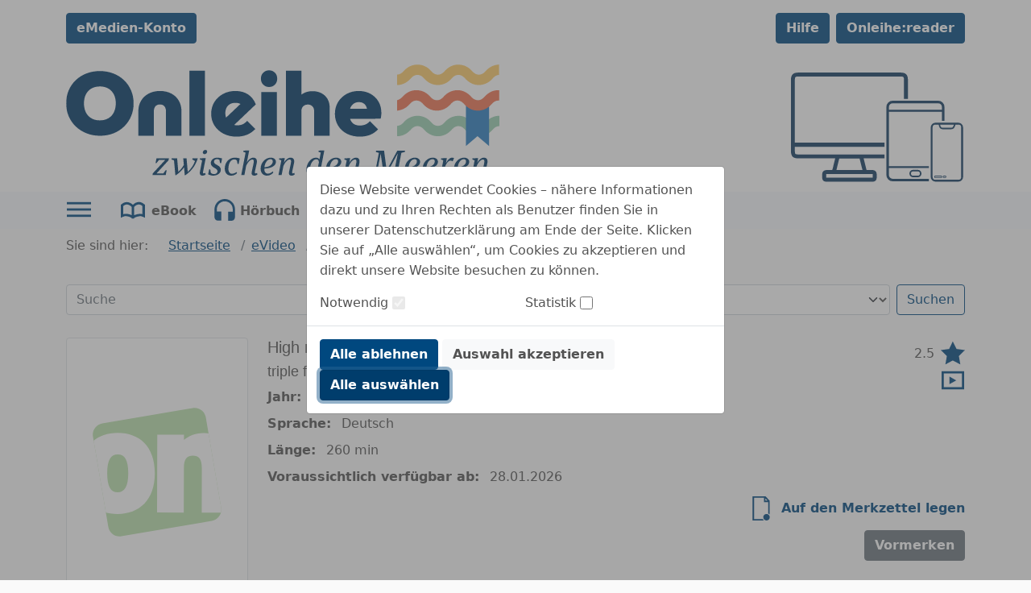

--- FILE ---
content_type: image/svg+xml;charset=UTF-8
request_url: https://www.onleihe.de/schleswig_holstein/static/images/dvb_xa_de_sh_sh/defaultHeader.svg
body_size: 3037
content:
<svg xmlns="http://www.w3.org/2000/svg" viewBox="0 0 326.4 208.2"><defs><style>.cls-1{fill:#123c62;}.cls-2{fill:#fff;}</style></defs><title>Unbenannt-1</title><g id="Ebene_2" data-name="Ebene 2"><path class="cls-1" d="M194.36,191.85l5.44,21.88c3.43,0,6.76,0,10.08,0,6.22.1,8.93,2.8,9,8.89,0,1.22,0,2.44,0,3.66,0,7-2.33,9.39-9.2,9.41-10.36,0-20.72,0-31.08,0q-26.5,0-53,0c-6.63,0-9-2.48-9.09-9.08,0-1.52,0-3.05,0-4.57.13-5.24,2.92-8.07,8.21-8.31,1.83-.07,3.66,0,5.49,0h5.14c.44-1.33.88-2.44,1.16-3.59,1.46-5.87,2.87-11.75,4.46-18.29h-5.35q-32.22,0-64.43,0c-9.31,0-13.18-4-13.18-13.37q0-67.15,0-134.3C58,35.27,62.21,31,71.13,31q96.65,0,193.29,0c8.65,0,12.95,4.31,12.95,12.87q0,67.6,0,135.21c0,8.76-4,12.72-12.86,12.74q-32.2,0-64.43,0Zm75.69-29.43V45.54c0-6.63-.53-7.15-7.37-7.15h-190c-6.83,0-7.35.51-7.35,7.17V162.42ZM65.33,170.15v5.95c0,8.39,0,8.39,8.28,8.39H261.78c1.37,0,3,.45,4.05-.12,1.6-.86,3.75-2.28,4-3.75.6-3.34.19-6.85.19-10.47Zm126.82,43.42c-1.89-7.46-3.68-14.57-5.42-21.46H148.6c-1.78,7.19-3.5,14.18-5.29,21.46ZM124,228h87.33v-6.57H124Z" transform="translate(-58.01 -31.02)"/><rect class="cls-2" x="178.98" y="52.78" width="110.08" height="151.92"/><path class="cls-2" d="M350.58,239.22H233.5V80.3H350.58Zm-110.08-7H343.58V87.3H240.5Z" transform="translate(-58.01 -31.02)"/><path class="cls-1" d="M295.84,227.35h-8.69a7,7,0,0,1,0-14h8.69a7,7,0,1,1,0,14Zm-8.69-11a4,4,0,0,0,0,8h8.69a4,4,0,1,0,0-8Z" transform="translate(-58.01 -31.02)"/><path class="cls-1" d="M334.14,83.8H248.86A11.87,11.87,0,0,0,237,95.66V223.07a11.87,11.87,0,0,0,11.86,11.86h85.28A11.87,11.87,0,0,0,346,223.07V95.66A11.87,11.87,0,0,0,334.14,83.8ZM241.76,95.66a7.11,7.11,0,0,1,7.1-7.09h85.28a7.1,7.1,0,0,1,7.09,7.09v5.12H241.76Zm99.47,8.7V206.49H241.76V104.36Zm-7.09,125.8H248.86a7.11,7.11,0,0,1-7.1-7.09v-13h99.47v13A7.1,7.1,0,0,1,334.14,230.16Z" transform="translate(-58.01 -31.02)"/><rect class="cls-2" x="262.22" y="94.01" width="60.68" height="110.68"/><path class="cls-2" d="M384.41,239.22H316.73V121.54h67.68Zm-60.68-7h53.68V128.54H323.73Z" transform="translate(-58.01 -31.02)"/><path class="cls-1" d="M372.06,125h-43a8.87,8.87,0,0,0-8.86,8.85v92.84a8.87,8.87,0,0,0,8.86,8.85h43a8.86,8.86,0,0,0,8.85-8.85V133.89A8.86,8.86,0,0,0,372.06,125Zm-8.17,3.55-1.4,3.38a4.23,4.23,0,0,1-3.92,2.61h-15.9a4.25,4.25,0,0,1-4.07-3.05l-.86-2.94Zm13.46,98.14a5.29,5.29,0,0,1-5.29,5.29h-43a5.3,5.3,0,0,1-5.3-5.29V133.89a5.31,5.31,0,0,1,5.3-5.3H335l1.08,3.68a6.94,6.94,0,0,0,6.63,5h15.9A6.9,6.9,0,0,0,365,133l1.83-4.41h5.28a5.3,5.3,0,0,1,5.29,5.3Z" transform="translate(-58.01 -31.02)"/><path class="cls-1" d="M339.5,224.27H328.81a2.15,2.15,0,1,0,0,4.3H339.5a2.15,2.15,0,1,0,0-4.3Zm0,3H328.81a.82.82,0,0,1-.82-.82.82.82,0,0,1,.82-.81H339.5a.82.82,0,0,1,.82.81A.82.82,0,0,1,339.5,227.24Z" transform="translate(-58.01 -31.02)"/><path class="cls-1" d="M347.28,224.27h-2.34a2.15,2.15,0,1,0,0,4.3h2.34a2.15,2.15,0,1,0,0-4.3Zm0,3h-2.34a.82.82,0,0,1-.81-.82.81.81,0,0,1,.81-.81h2.34a.82.82,0,0,1,.82.81A.82.82,0,0,1,347.28,227.24Z" transform="translate(-58.01 -31.02)"/></g></svg>

--- FILE ---
content_type: image/svg+xml;charset=UTF-8
request_url: https://www.onleihe.de/schleswig_holstein/static/images/dvb_xa_de_sh_sh/defaultLogo.svg
body_size: 16714
content:
<?xml version="1.0" encoding="UTF-8" standalone="no"?>
<!-- Generator: Adobe Illustrator 24.0.2, SVG Export Plug-In . SVG Version: 6.00 Build 0)  -->

<svg
   version="1.1"
   id="Ebene_1"
   x="0px"
   y="0px"
   viewBox="0 0 766.01001 196.57001"
   xml:space="preserve"
   sodipodi:docname="defaultLogo.svg"
   width="766.01001"
   height="196.57001"
   inkscape:version="1.1.1 (3bf5ae0d25, 2021-09-20)"
   xmlns:inkscape="http://www.inkscape.org/namespaces/inkscape"
   xmlns:sodipodi="http://sodipodi.sourceforge.net/DTD/sodipodi-0.dtd"
   xmlns:xlink="http://www.w3.org/1999/xlink"
   xmlns="http://www.w3.org/2000/svg"
   xmlns:svg="http://www.w3.org/2000/svg"><defs
   id="defs103" /><sodipodi:namedview
   id="namedview101"
   pagecolor="#ffffff"
   bordercolor="#666666"
   borderopacity="1.0"
   inkscape:pageshadow="2"
   inkscape:pageopacity="0.0"
   inkscape:pagecheckerboard="0"
   showgrid="false"
   inkscape:zoom="1.1455078"
   inkscape:cx="383.23615"
   inkscape:cy="99.082694"
   inkscape:window-width="1920"
   inkscape:window-height="1137"
   inkscape:window-x="1912"
   inkscape:window-y="-8"
   inkscape:window-maximized="1"
   inkscape:current-layer="Ebene_1" />
<style
   type="text/css"
   id="style2">
	.st0{fill:#003865;}
	.st1{fill:#98CEB0;}
	.st2{clip-path:url(#SVGID_2_);fill:#297DC1;}
	.st3{clip-path:url(#SVGID_2_);fill:#FDCB6A;}
	.st4{clip-path:url(#SVGID_2_);fill:#EE7352;}
	.st5{clip-path:url(#SVGID_2_);fill:#003865;}
</style>
<g
   id="g68"
   transform="translate(-128,-127)">
	<path
   class="st0"
   d="m 255.67,252.89 v -43.04 c 0,-7.15 1.6,-13.4 4.81,-18.76 3.21,-5.36 7.7,-9.56 13.48,-12.61 5.78,-3.05 12.4,-4.57 19.87,-4.57 7.67,0 14.37,1.5 20.1,4.49 5.73,2.99 10.17,7.2 13.32,12.61 3.15,5.41 4.73,11.69 4.73,18.84 v 43.04 h -27.43 v -42.88 c 0,-3.89 -0.94,-6.91 -2.84,-9.06 -1.89,-2.16 -4.52,-3.23 -7.88,-3.23 -3.37,0 -5.99,1.08 -7.88,3.23 -1.89,2.15 -2.84,5.18 -2.84,9.06 v 42.88 z"
   id="path4" />
	<polygon
   class="st0"
   points="373.44,137.96 373.44,252.89 346.01,252.89 346.01,137.96 "
   id="polygon6" />
	<path
   class="st0"
   d="m 429.25,254.62 c -8.62,0 -16.32,-1.76 -23.1,-5.28 -6.78,-3.52 -12.09,-8.33 -15.92,-14.43 -3.84,-6.1 -5.75,-13.03 -5.75,-20.81 0,-7.67 1.86,-14.53 5.6,-20.58 3.73,-6.04 8.83,-10.82 15.29,-14.35 6.46,-3.52 13.79,-5.28 21.99,-5.28 8.83,0 16.29,2.02 22.39,6.07 6.09,4.05 10.67,9.91 13.72,17.58 l -47.93,45.56 -13.4,-13.87 43.2,-40.99 -2.21,17.66 c -1.16,-3.57 -3.02,-6.31 -5.59,-8.2 -2.58,-1.89 -5.97,-2.84 -10.17,-2.84 -3.68,0 -6.85,0.74 -9.54,2.21 -2.68,1.47 -4.73,3.57 -6.15,6.31 -1.42,2.73 -2.13,5.99 -2.13,9.77 0,4.21 0.89,7.94 2.68,11.19 1.79,3.26 4.28,5.78 7.49,7.57 3.21,1.79 6.86,2.68 10.96,2.68 3.57,0 6.72,-0.6 9.46,-1.81 2.73,-1.21 5.42,-3.23 8.04,-6.07 l 14.35,14.35 c -4.31,4.63 -9.22,8.04 -14.74,10.25 -5.54,2.21 -11.71,3.31 -18.54,3.31 z"
   id="path8" />
	<path
   class="st0"
   d="M 473.08,252.89 V 175.8 h 27.59 v 77.09 z m 13.71,-86.08 c -4.1,0 -7.52,-1.39 -10.25,-4.18 -2.73,-2.78 -4.1,-6.28 -4.1,-10.49 0,-4.1 1.37,-7.57 4.1,-10.4 2.73,-2.84 6.15,-4.26 10.25,-4.26 4.31,0 7.8,1.42 10.48,4.26 2.68,2.84 4.02,6.3 4.02,10.4 0,4.21 -1.34,7.7 -4.02,10.49 -2.67,2.79 -6.17,4.18 -10.48,4.18 z"
   id="path10" />
	<path
   class="st0"
   d="m 566.56,252.89 v -43.51 c 0,-3.57 -1.05,-6.38 -3.15,-8.43 -2.1,-2.05 -4.78,-3.08 -8.04,-3.08 -2.21,0 -4.18,0.47 -5.91,1.42 -1.73,0.95 -3.07,2.26 -4.02,3.94 -0.95,1.68 -1.42,3.73 -1.42,6.15 l -10.72,-5.04 c 0,-6.2 1.29,-11.53 3.86,-16 2.57,-4.47 6.12,-7.93 10.64,-10.4 4.52,-2.47 9.77,-3.71 15.76,-3.71 6.2,0 11.59,1.24 16.16,3.71 4.57,2.47 8.09,5.86 10.56,10.17 2.47,4.31 3.71,9.3 3.71,14.98 v 49.82 h -27.43 z m -49.97,0 V 137.96 h 27.43 v 114.93 z"
   id="path12" />
	<path
   class="st0"
   d="m 647.44,254.62 c -8.62,0 -16.24,-1.71 -22.86,-5.12 -6.62,-3.42 -11.83,-8.17 -15.61,-14.27 -3.78,-6.09 -5.67,-13.08 -5.67,-20.97 0,-7.78 1.84,-14.69 5.52,-20.73 3.68,-6.04 8.69,-10.82 15.06,-14.35 6.36,-3.52 13.53,-5.28 21.52,-5.28 7.78,0 14.68,1.65 20.73,4.96 6.04,3.31 10.77,7.88 14.19,13.72 3.41,5.83 5.12,12.48 5.12,19.94 0,1.58 -0.08,3.18 -0.24,4.81 -0.16,1.63 -0.5,3.5 -1.03,5.6 l -67.95,0.32 V 205.6 l 57.07,-0.47 -12.3,7.73 c -0.11,-4.31 -0.74,-7.86 -1.89,-10.64 -1.16,-2.79 -2.84,-4.91 -5.04,-6.39 -2.21,-1.47 -4.99,-2.21 -8.36,-2.21 -3.47,0 -6.46,0.84 -8.99,2.52 -2.52,1.68 -4.47,4.05 -5.83,7.1 -1.37,3.05 -2.05,6.73 -2.05,11.04 0,4.41 0.73,8.17 2.21,11.27 1.47,3.1 3.57,5.44 6.31,7.02 2.73,1.57 6.09,2.37 10.09,2.37 3.78,0 7.12,-0.63 10.01,-1.89 2.89,-1.26 5.49,-3.21 7.8,-5.83 l 14.35,14.35 c -3.78,4.31 -8.38,7.57 -13.8,9.77 -5.41,2.18 -11.53,3.28 -18.36,3.28 z"
   id="path14" />
	<polygon
   class="st0"
   points="287.79,292.86 309.8,292.86 309.12,296.43 287.97,319.49 300.06,319.49 304.06,313.88 305.79,313.88 304.13,322.45 280.7,322.45 281.25,319.55 303.39,295.69 292.29,295.69 287.73,301.43 286.13,301.43 "
   id="polygon16" />
	<path
   class="st0"
   d="m 360.78,292.86 c -2.96,9.99 -8.88,20.96 -21.89,29.9 h -1.11 l -1.23,-13.93 c -3.45,4.93 -8.07,9.68 -14.3,13.93 h -1.11 l -2.4,-26.26 -4.44,-1.6 0.37,-2.03 h 9.62 l 2.09,24.04 c 4.07,-3.76 7.34,-7.95 9.74,-12.21 l -1.05,-11.84 h 5.86 l 2.1,24.04 c 6.23,-5.79 10.66,-12.51 12.88,-19.17 l -4.87,-2.84 0.37,-2.03 z"
   id="path18" />
	<path
   class="st0"
   d="m 369.65,282.56 c 0,-2.34 2.28,-4.5 4.62,-4.5 1.85,0 3.15,1.29 3.15,3.02 0,2.34 -2.22,4.5 -4.56,4.5 -1.86,0 -3.21,-1.29 -3.21,-3.02 z m 4.25,36.07 0.68,3.02 c -1.54,1.11 -3.51,1.91 -5.79,1.91 -3.7,0 -4.93,-3.02 -4.25,-6.47 l 3.95,-20.59 -4.13,-1.6 0.37,-2.03 10.11,-0.25 -4.74,24.17 c -0.43,2.03 0.37,2.84 1.42,2.84 0.71,-0.02 1.82,-0.57 2.38,-1 z"
   id="path20" />
	<path
   class="st0"
   d="m 379.14,321.15 1.79,-8.51 h 1.91 l 0.99,5.8 c 1.36,1.35 3.14,2.46 5.8,2.46 3.45,0 6.04,-2.4 6.04,-4.99 0,-2.34 -1.54,-3.95 -5.79,-6.29 -3.33,-1.85 -6.1,-4.19 -6.1,-8.2 0,-4.99 4.19,-9.68 11.53,-9.68 3.02,0 6.53,0.8 8.45,1.48 l -1.6,8.38 h -1.91 l -1.11,-5.73 c -1.05,-0.86 -2.71,-1.54 -4.44,-1.54 -3.21,0 -5.3,2.16 -5.3,4.44 0,2.71 2.03,4.19 5.49,5.98 4.56,2.34 6.66,4.81 6.66,8.82 0,5.3 -5.49,9.99 -13.87,9.99 -3.12,0 -6.69,-1.36 -8.54,-2.41 z"
   id="path22" />
	<path
   class="st0"
   d="m 429.31,317.15 0.92,2.09 c -2.22,2.22 -5.79,4.32 -10.11,4.32 -7.58,0 -11.59,-4.87 -11.59,-12.64 0,-10.48 7.21,-19.17 17.75,-19.17 3.64,0 6.53,0.68 8.75,1.42 l -1.97,9.68 h -1.91 l -1.05,-5.67 c -0.74,-1.29 -2.59,-2.34 -4.56,-2.34 -6.72,0 -10.6,7.46 -10.6,16.64 0,5.3 2.47,8.75 6.41,8.75 2.6,0 5.68,-1.36 7.96,-3.08 z"
   id="path24" />
	<path
   class="st0"
   d="m 466.23,321.65 c -1.54,1.11 -3.51,1.91 -5.79,1.91 -3.7,0 -5.18,-2.71 -4.25,-6.47 l 3.08,-14.42 c 0.99,-4.69 1.05,-7.58 -2.1,-7.58 -3.7,0 -8.08,4.93 -10.79,11.1 l -3.14,16.28 h -5.55 l 7.65,-39.58 -4.13,-1.54 0.43,-2.03 10.05,-0.31 -4.13,21.33 c 2.28,-4.5 6.72,-8.57 11.53,-8.57 5.24,0 7.15,4.07 5.92,9.86 l -3.27,15.17 c -0.43,2.03 0.37,2.84 1.42,2.84 0.74,0 1.85,-0.56 2.4,-0.99 z"
   id="path26" />
	<path
   class="st0"
   d="m 478.62,308.7 c 8.26,-0.25 14.8,-4.31 14.8,-10.48 0,-1.91 -1.3,-3.76 -3.82,-3.76 -6.29,0 -10.18,7.21 -10.98,14.24 z m -0.18,2.34 v 0.31 c 0,5.86 2.22,8.69 6.53,8.69 3.45,0 6.72,-2.4 8.57,-4.13 l 0.92,2.1 c -2.03,2.47 -5.73,5.55 -11.22,5.55 -6.29,0 -11.28,-4.13 -11.28,-12.27 0,-10.42 8.07,-19.54 17.94,-19.54 5.24,0 9.12,3.08 9.12,7.4 0.01,7.58 -9.24,11.71 -20.58,11.89 z"
   id="path28" />
	<path
   class="st0"
   d="m 532.19,321.65 c -1.54,1.11 -3.51,1.91 -5.79,1.91 -3.7,0 -5.18,-2.71 -4.25,-6.47 l 3.08,-14.42 c 0.99,-4.69 1.05,-7.58 -2.1,-7.58 -3.76,0 -8.14,5.05 -10.85,11.28 l -3.21,16.09 h -5.55 l 5.06,-25.95 -4.13,-1.54 0.37,-2.04 9.86,-0.31 -1.48,8.32 c 2.22,-4.75 6.84,-9.19 11.84,-9.19 5.24,0 7.15,4.07 5.92,9.86 l -3.27,15.17 c -0.43,2.03 0.37,2.84 1.42,2.84 0.74,0 1.85,-0.56 2.41,-0.99 z"
   id="path30" />
	<path
   class="st0"
   d="m 573.36,308.52 1.66,-8.69 c 0.06,-3.02 -1.85,-5.24 -4.62,-5.24 -6.1,0 -11.34,8.94 -11.34,18.31 0,4.01 1.3,7.21 4.13,7.21 4.75,0 8.57,-6.23 10.17,-11.59 z m 7.71,10.11 0.68,3.02 c -1.54,1.11 -3.51,1.91 -5.79,1.91 -3.7,0 -4.93,-3.02 -4.25,-6.47 v -0.12 c -2.53,3.95 -6.1,6.6 -10.3,6.6 -4.01,0 -8.57,-3.08 -8.57,-10.67 0,-10.48 7.52,-21.15 16.83,-21.15 3.14,0 5.67,1.66 6.29,3.14 l 2.34,-12.02 -4.13,-1.54 0.37,-2.03 10.05,-0.31 -7.33,37.79 c -0.37,2.03 0.37,2.84 1.42,2.84 0.72,-0.01 1.83,-0.56 2.39,-0.99 z"
   id="path32" />
	<path
   class="st0"
   d="m 594.19,308.7 c 8.26,-0.25 14.8,-4.31 14.8,-10.48 0,-1.91 -1.29,-3.76 -3.82,-3.76 -6.29,0 -10.18,7.21 -10.98,14.24 z m -0.18,2.34 v 0.31 c 0,5.86 2.22,8.69 6.53,8.69 3.45,0 6.72,-2.4 8.57,-4.13 l 0.92,2.1 c -2.04,2.47 -5.73,5.55 -11.22,5.55 -6.29,0 -11.28,-4.13 -11.28,-12.27 0,-10.42 8.07,-19.54 17.94,-19.54 5.24,0 9.12,3.08 9.12,7.4 0.01,7.58 -9.24,11.71 -20.58,11.89 z"
   id="path34" />
	<path
   class="st0"
   d="m 647.76,321.65 c -1.54,1.11 -3.51,1.91 -5.8,1.91 -3.7,0 -5.18,-2.71 -4.25,-6.47 l 3.08,-14.42 c 0.99,-4.69 1.05,-7.58 -2.1,-7.58 -3.76,0 -8.14,5.05 -10.85,11.28 l -3.2,16.09 h -5.55 l 5.05,-25.95 -4.13,-1.54 0.37,-2.04 9.86,-0.31 -1.48,8.32 c 2.22,-4.75 6.84,-9.19 11.83,-9.19 5.24,0 7.15,4.07 5.92,9.86 l -3.27,15.17 c -0.43,2.03 0.37,2.84 1.42,2.84 0.74,0 1.85,-0.56 2.4,-0.99 z"
   id="path36" />
	<polygon
   class="st0"
   points="719.51,320.04 719.01,322.45 701.38,322.45 701.88,320.04 707.86,318.44 714.58,283.86 693.74,322.51 689.79,322.51 684.25,284.84 677.71,318.44 683.2,320.04 682.7,322.45 667.78,322.45 668.28,320.04 674.26,318.44 681.04,283.3 675.68,281.7 676.17,279.3 690.23,279.3 694.85,314.37 713.71,279.3 727.4,279.3 726.9,281.7 720.8,283.3 714.02,318.44 "
   id="polygon38" />
	<path
   class="st0"
   d="m 733.55,308.7 c 8.26,-0.25 14.79,-4.31 14.79,-10.48 0,-1.91 -1.29,-3.76 -3.82,-3.76 -6.28,0 -10.17,7.21 -10.97,14.24 z m -0.18,2.34 v 0.31 c 0,5.86 2.22,8.69 6.53,8.69 3.45,0 6.72,-2.4 8.57,-4.13 l 0.92,2.1 c -2.04,2.47 -5.73,5.55 -11.22,5.55 -6.29,0 -11.28,-4.13 -11.28,-12.27 0,-10.42 8.08,-19.54 17.94,-19.54 5.24,0 9.12,3.08 9.12,7.4 0.01,7.58 -9.24,11.71 -20.58,11.89 z"
   id="path40" />
	<path
   class="st0"
   d="m 765.11,308.7 c 8.26,-0.25 14.79,-4.31 14.79,-10.48 0,-1.91 -1.29,-3.76 -3.82,-3.76 -6.28,0 -10.17,7.21 -10.97,14.24 z m -0.18,2.34 v 0.31 c 0,5.86 2.22,8.69 6.53,8.69 3.45,0 6.72,-2.4 8.57,-4.13 l 0.92,2.1 c -2.04,2.47 -5.73,5.55 -11.22,5.55 -6.29,0 -11.28,-4.13 -11.28,-12.27 0,-10.42 8.08,-19.54 17.94,-19.54 5.24,0 9.13,3.08 9.13,7.4 0,7.58 -9.25,11.71 -20.59,11.89 z"
   id="path42" />
	<path
   class="st0"
   d="m 813.93,292.67 -2.4,5.67 c -1.36,-0.92 -2.47,-1.36 -3.95,-1.36 -4.13,0 -7.4,6.04 -8.94,9.37 l -3.08,16.09 h -5.55 l 4.99,-25.95 -4.13,-1.6 0.37,-2.03 10.05,-0.25 -1.72,9.12 c 2.22,-4.44 6.04,-9.99 11.1,-9.99 1.47,0.01 2.46,0.44 3.26,0.93 z"
   id="path44" />
	<path
   class="st0"
   d="m 820.47,308.7 c 8.26,-0.25 14.79,-4.31 14.79,-10.48 0,-1.91 -1.29,-3.76 -3.82,-3.76 -6.29,0 -10.17,7.21 -10.97,14.24 z m -0.19,2.34 v 0.31 c 0,5.86 2.22,8.69 6.53,8.69 3.45,0 6.72,-2.4 8.57,-4.13 l 0.92,2.1 c -2.03,2.47 -5.73,5.55 -11.22,5.55 -6.29,0 -11.28,-4.13 -11.28,-12.27 0,-10.42 8.07,-19.54 17.94,-19.54 5.24,0 9.12,3.08 9.12,7.4 0.01,7.58 -9.24,11.71 -20.58,11.89 z"
   id="path46" />
	<path
   class="st0"
   d="m 874.03,321.65 c -1.54,1.11 -3.51,1.91 -5.79,1.91 -3.7,0 -5.18,-2.71 -4.25,-6.47 l 3.08,-14.42 c 0.99,-4.69 1.05,-7.58 -2.1,-7.58 -3.76,0 -8.14,5.05 -10.85,11.28 l -3.21,16.09 h -5.55 l 5.06,-25.95 -4.13,-1.54 0.37,-2.04 9.86,-0.31 -1.48,8.32 c 2.22,-4.75 6.84,-9.19 11.84,-9.19 5.24,0 7.15,4.07 5.92,9.86 l -3.27,15.17 c -0.43,2.03 0.37,2.84 1.42,2.84 0.74,0 1.85,-0.56 2.4,-0.99 z"
   id="path48" />
	<path
   class="st1"
   d="m 713.17,253.86 c 0,-6.12 0,-12.1 0,-18.19 1.22,-0.25 2.47,-0.47 3.7,-0.79 3.54,-0.9 6.05,-3.26 8.37,-5.91 3.26,-3.74 7.13,-6.68 11.7,-8.62 12.47,-5.3 26.3,-2.32 35.58,7.61 0.88,0.95 1.73,1.93 2.61,2.88 6.01,6.39 15.19,6.32 21,-0.27 4.07,-4.62 8.58,-8.59 14.45,-10.71 11.49,-4.16 21.99,-2.23 31.41,5.45 2.04,1.66 3.78,3.71 5.62,5.61 6.08,6.29 15.02,6.22 20.87,-0.32 4.14,-4.62 8.69,-8.62 14.6,-10.81 3.49,-1.29 7.07,-2.11 10.93,-1.97 0,6.03 0,11.95 0,18.03 -1.1,0.21 -2.24,0.38 -3.35,0.64 -3.82,0.9 -6.42,3.53 -8.9,6.34 -3.36,3.8 -7.34,6.8 -12.07,8.68 -11.77,4.64 -22.49,2.6 -32.17,-5.31 -1.86,-1.52 -3.47,-3.35 -5.11,-5.12 -6.34,-6.83 -15.21,-6.88 -21.45,0.09 -3.62,4.04 -7.53,7.65 -12.52,9.87 -12.62,5.63 -26.35,2.83 -35.9,-7.23 -1.18,-1.24 -2.26,-2.58 -3.5,-3.75 -6.11,-5.78 -14.76,-5.39 -20.35,0.99 -4.1,4.67 -8.7,8.6 -14.59,10.83 -3.51,1.3 -7.08,2.1 -10.93,1.98 z"
   id="path50" />
	<g
   id="g66">
		<defs
   id="defs53">
			<rect
   id="SVGID_1_"
   x="128"
   y="127"
   width="766"
   height="196.56" />
		</defs>
		<clipPath
   id="SVGID_2_">
			<use
   xlink:href="#SVGID_1_"
   style="overflow:visible"
   id="use55"
   x="0"
   y="0"
   width="100%"
   height="100%" />
		</clipPath>
		<polygon
   class="st2"
   points="835.01,271.33 835.01,199.76 875.93,199.76 875.93,271.33 855.47,253.85 "
   clip-path="url(#SVGID_2_)"
   id="polygon58" />
		<path
   class="st3"
   d="m 713.16,163.33 c 0,-6.21 0,-12.2 0,-18.34 5.54,-0.11 9.23,-3.26 12.67,-7.13 12.42,-13.98 33.95,-14.13 46.66,-0.43 0.84,0.91 1.65,1.85 2.49,2.75 6.19,6.6 15.19,6.55 21.25,-0.22 3.21,-3.58 6.68,-6.77 10.93,-9.1 11.04,-6.04 25.76,-4.36 35.08,4.13 1.78,1.62 3.43,3.39 5.1,5.13 6.35,6.67 15.24,6.62 21.35,-0.28 4.87,-5.49 10.44,-9.86 17.72,-11.6 2.43,-0.58 4.94,-0.83 7.58,-1.26 0,6.3 0,12.22 0,18.34 -1.05,0.2 -2.18,0.37 -3.3,0.63 -3.74,0.9 -6.36,3.4 -8.79,6.19 -3.42,3.91 -7.49,7.01 -12.35,8.9 -11.7,4.54 -22.39,2.55 -32.01,-5.34 -1.9,-1.56 -3.55,-3.44 -5.24,-5.24 -6.28,-6.72 -15.2,-6.73 -21.34,0.15 -3.61,4.04 -7.53,7.65 -12.51,9.88 -12.58,5.64 -26.39,2.85 -35.91,-7.18 -1.3,-1.37 -2.5,-2.84 -3.9,-4.09 -6.07,-5.4 -14.45,-4.94 -19.83,1.15 -4.15,4.69 -8.76,8.72 -14.7,10.97 -3.48,1.33 -7.06,2.16 -10.95,1.99 z"
   clip-path="url(#SVGID_2_)"
   id="path60" />
		<path
   class="st4"
   d="m 713.11,208.84 c 0,-6.5 0,-12.5 0,-18.59 4.63,-1.06 7.94,-4.03 11.1,-7.38 7.21,-7.67 16.14,-11.28 26.67,-10.25 7.72,0.75 14.22,4.29 19.64,9.82 1.03,1.05 1.96,2.2 2.98,3.26 5.9,6.18 15.09,6.08 20.75,-0.33 4.03,-4.56 8.47,-8.55 14.25,-10.7 11.51,-4.28 22.08,-2.44 31.6,5.23 2,1.61 3.71,3.61 5.49,5.48 6.21,6.51 15.08,6.55 21.11,-0.11 4.12,-4.55 8.62,-8.5 14.44,-10.73 4.12,-1.57 8.34,-2.33 12.86,-1.96 0,6.07 0,12.05 0,18.16 -5.99,-0.47 -10.26,2.5 -14.03,6.83 -5.11,5.86 -11.54,9.59 -19.33,10.72 -9.49,1.37 -17.8,-1.33 -25.03,-7.48 -1.79,-1.52 -3.38,-3.28 -4.97,-5.01 -6.27,-6.81 -15.3,-6.83 -21.46,0.12 -3.59,4.06 -7.53,7.64 -12.52,9.87 -12.52,5.59 -26.2,2.84 -35.78,-7.13 -0.94,-0.98 -1.84,-1.99 -2.75,-3 -5.91,-6.55 -15.27,-6.61 -21.09,0.01 -4.68,5.31 -9.97,9.67 -16.89,11.66 -2.23,0.64 -4.55,0.99 -7.04,1.51 z"
   clip-path="url(#SVGID_2_)"
   id="path62" />
		<path
   class="st5"
   d="m 187.66,225.87 c 5.77,0 10.77,-1.24 14.99,-3.71 4.23,-2.47 7.47,-5.97 9.74,-10.51 2.26,-4.53 3.4,-9.84 3.4,-15.92 0,-4.53 -0.65,-8.63 -1.93,-12.29 -1.29,-3.65 -3.17,-6.8 -5.64,-9.43 -2.47,-2.63 -5.44,-4.64 -8.89,-6.03 -3.45,-1.39 -7.34,-2.08 -11.67,-2.08 -5.77,0 -10.77,1.21 -14.99,3.63 -4.23,2.42 -7.47,5.87 -9.74,10.36 -2.27,4.48 -3.4,9.76 -3.4,15.84 0,4.64 0.64,8.81 1.93,12.52 1.29,3.71 3.17,6.88 5.64,9.5 2.47,2.63 5.43,4.64 8.89,6.03 3.45,1.39 7.34,2.09 11.67,2.09 z m 0.31,27.2 c -8.66,0 -16.62,-1.44 -23.88,-4.33 -7.26,-2.88 -13.6,-6.9 -19.01,-12.06 -5.41,-5.15 -9.61,-11.23 -12.6,-18.24 -2.99,-7.01 -4.48,-14.58 -4.48,-22.72 0,-8.24 1.47,-15.81 4.41,-22.72 2.94,-6.9 7.08,-12.93 12.44,-18.08 5.36,-5.15 11.67,-9.14 18.93,-11.98 7.26,-2.83 15.22,-4.25 23.88,-4.25 8.65,0 16.61,1.42 23.88,4.25 7.26,2.83 13.58,6.82 18.93,11.98 5.36,5.15 9.5,11.2 12.44,18.16 2.93,6.96 4.4,14.55 4.4,22.8 0,8.14 -1.47,15.69 -4.4,22.64 -2.94,6.96 -7.09,13.04 -12.44,18.24 -5.36,5.2 -11.65,9.22 -18.86,12.06 -7.21,2.83 -15.09,4.25 -23.64,4.25 z"
   clip-path="url(#SVGID_2_)"
   id="path64" />
	</g>
</g>
<g
   id="g70"
   transform="translate(-128,-127)">
</g>
<g
   id="g72"
   transform="translate(-128,-127)">
</g>
<g
   id="g74"
   transform="translate(-128,-127)">
</g>
<g
   id="g76"
   transform="translate(-128,-127)">
</g>
<g
   id="g78"
   transform="translate(-128,-127)">
</g>
<g
   id="g80"
   transform="translate(-128,-127)">
</g>
<g
   id="g82"
   transform="translate(-128,-127)">
</g>
<g
   id="g84"
   transform="translate(-128,-127)">
</g>
<g
   id="g86"
   transform="translate(-128,-127)">
</g>
<g
   id="g88"
   transform="translate(-128,-127)">
</g>
<g
   id="g90"
   transform="translate(-128,-127)">
</g>
<g
   id="g92"
   transform="translate(-128,-127)">
</g>
<g
   id="g94"
   transform="translate(-128,-127)">
</g>
<g
   id="g96"
   transform="translate(-128,-127)">
</g>
<g
   id="g98"
   transform="translate(-128,-127)">
</g>
</svg>
